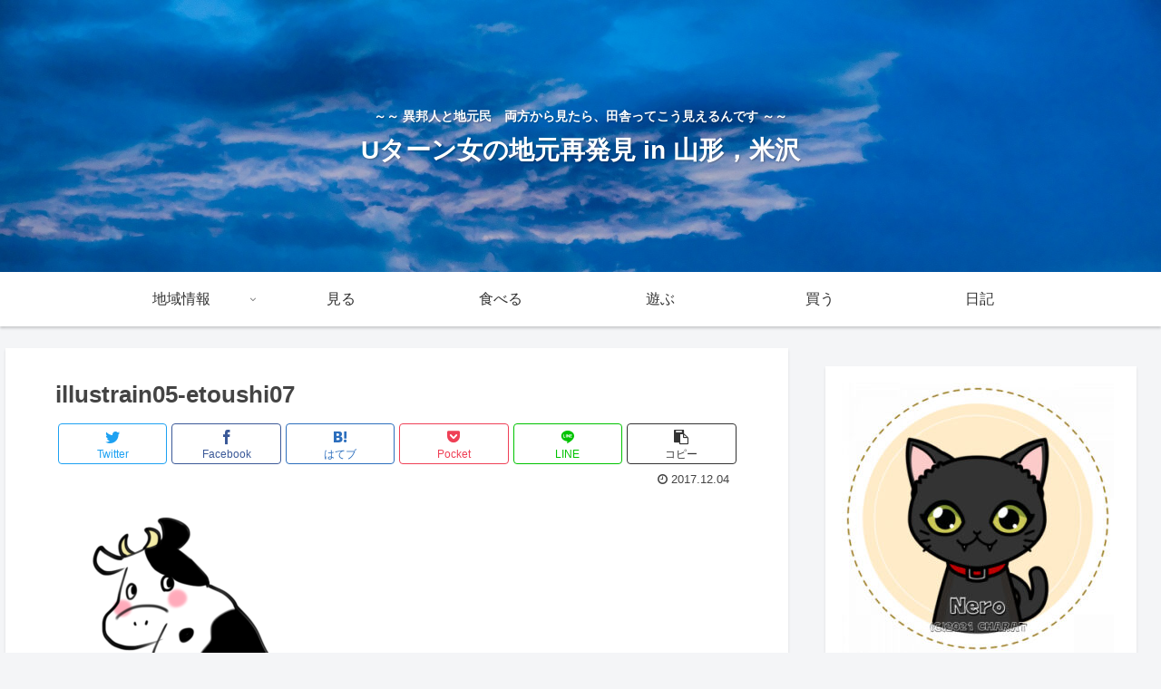

--- FILE ---
content_type: text/html; charset=utf-8
request_url: https://www.google.com/recaptcha/api2/aframe
body_size: 269
content:
<!DOCTYPE HTML><html><head><meta http-equiv="content-type" content="text/html; charset=UTF-8"></head><body><script nonce="4sIZBtfFXYJG8_xFjQ-MuA">/** Anti-fraud and anti-abuse applications only. See google.com/recaptcha */ try{var clients={'sodar':'https://pagead2.googlesyndication.com/pagead/sodar?'};window.addEventListener("message",function(a){try{if(a.source===window.parent){var b=JSON.parse(a.data);var c=clients[b['id']];if(c){var d=document.createElement('img');d.src=c+b['params']+'&rc='+(localStorage.getItem("rc::a")?sessionStorage.getItem("rc::b"):"");window.document.body.appendChild(d);sessionStorage.setItem("rc::e",parseInt(sessionStorage.getItem("rc::e")||0)+1);localStorage.setItem("rc::h",'1768635461712');}}}catch(b){}});window.parent.postMessage("_grecaptcha_ready", "*");}catch(b){}</script></body></html>